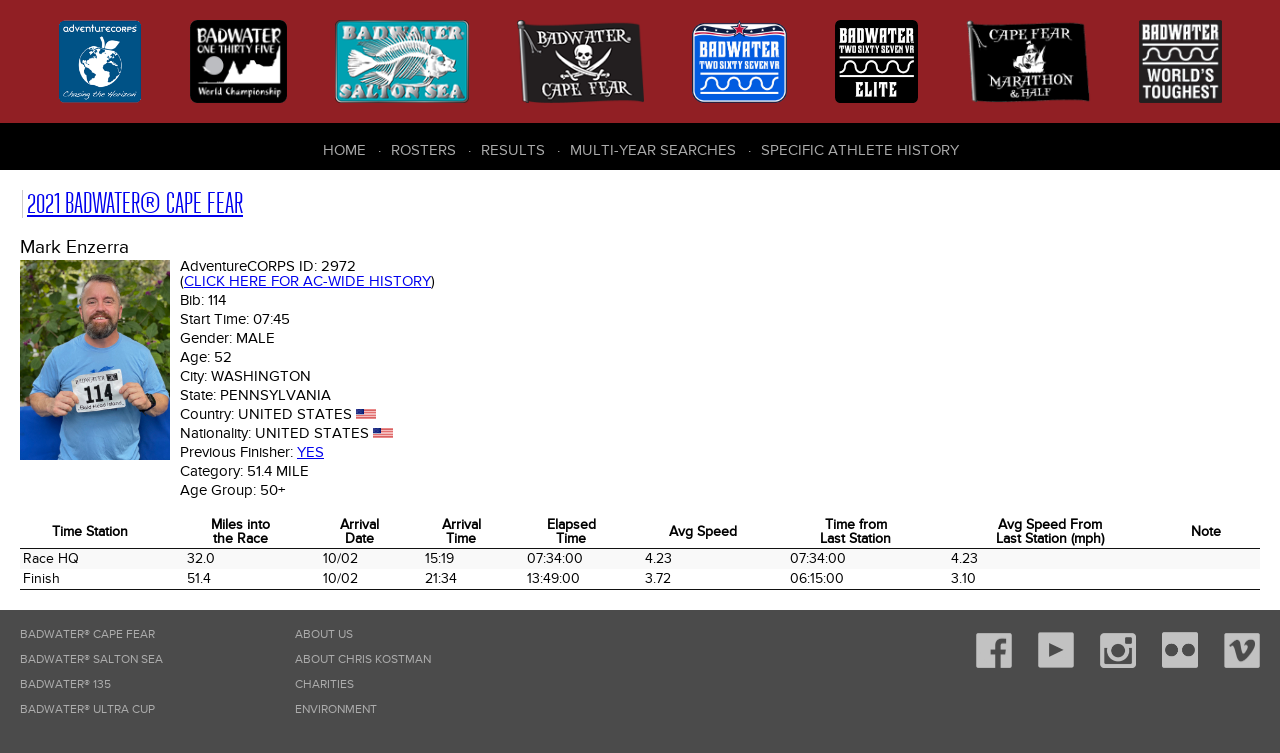

--- FILE ---
content_type: text/html; charset=UTF-8
request_url: http://dbase.adventurecorps.com/individualTd.php?e=7937
body_size: 4243
content:
<!DOCTYPE html>
<html lang="en">
<head>
    <meta charset="utf-8">
    <meta http-equiv="Content-Type" content="text/html;charset=UTF-8">
    <meta name="Revision" content="2.00" />
    <meta name="Date" content="Thu 12 Mar 2015 09:54:02 GMT-0600 (MDT)" />
    <meta name="Author" content="Cathy Cramer" />
    <meta name="Copyright" content="&copy;2007-present AdventureCORPS/Cathy Cramer" />
    <meta name="robots" content="index,follow">    <meta name="viewport" content="width=device-width, initial-scale=1">
    <title>AdventureCORPS Presents :: 2021 Badwater&reg; Cape Fear - Individual Time Data and Bio for Mark Enzerra, Bib# 114</title>
    
    <!-- reset stylesheet -->
	<link type="text/css" rel="stylesheet" href="/css/fontLoader.css" media="all" />
	<link type="text/css" rel="stylesheet" href="/css/reset.css" media="all" />
    
 	<!-- stylesheets for plugins -->
    <link type="text/css" rel="stylesheet" href="modules/javascript/fancybox/jquery.fancybox.css?v=2.1.5">
    <link type="text/css" rel="stylesheet" href="modules/javascript/fancybox/helpers/jquery.fancybox-buttons.css?v=1.0.5">
    
	<link rel="stylesheet" type="text/css" href="modules/javascript/DataTables/media/css/jquery.dataTables.css">
	<link rel="stylesheet" type="text/css" href="modules/javascript/DataTables/extensions/FixedColumns/css/dataTables.fixedColumns.css">
	
	<!-- custom stylesheets -->
	<link type="text/css" rel="stylesheet" href="/css/layout.css" media="all" />
	<link type="text/css" rel="stylesheet" href="/css/responsive.css" media="all" />

    
	<script src="modules/javascript/jquery-1.11.2.min.js" type="text/javaScript" language="javascript"></script>
	<script type="text/javascript" language="javascript" src="modules/javascript/bootstrap/site.js"></script>
    <script src="modules/javascript/fancybox/jquery.fancybox.pack.js?v=2.1.5" type="text/javascript"></script>
    <script src="modules/javascript/fancybox/helpers/jquery.fancybox-buttons.js?v=1.0.5" type="text/javascript"></script>
	<script type="text/javascript" language="javascript" src="modules/javascript/DataTables/media/js/jquery.dataTables.js"></script>
	<script type="text/javascript" language="javascript" src="modules/javascript/DataTables/extensions/FixedColumns/js/dataTables.fixedColumns.js"></script>
	<script type="text/javascript" language="javascript" src="modules/javascript/DataTables/plugins/sorting/time.js"></script>
    <script type="text/javascript" language="javascript" src="modules/javascript/ac.js"></script>


    <!-- Sortable tables script options -->
    <script type="text/javascript" language="javascript" class="init">
        $(document).ready(function() {
            
        	setTimeout(function() {
            	
                var resultsTable = $('#sortableResultsTable').DataTable( {
                    info:           false,
                    scrollY:        false,
                    scrollX:        true,
                    scrollCollapse: true,
                    paging:         false,
                    columnDefs:   [{
                                      "type": "num", "targets":0
                                  }]
                } );
                // if ( resultsTable.context.length > 0 ) {
                //     new $.fn.dataTable.FixedColumns( resultsTable, {
                //         leftColumns: 5
                //     })
                // }
                var results508Table = $('#sortable508ResultsTable').DataTable( {
                    info:           false,
                    scrollY:        false,
                    scrollX:        true,
                    scrollCollapse: true,
                    paging:         false,
                    columnDefs:   [ {
                                      "type": "num", "targets":0
                                    },
                                    { 
                                      targets: [0],
                                      orderData: [4,6,0]
                                    },
                                    {
                                        "targets": [ 4 ],
                                        "visible": false
                                    }
                     ]
                } );
                // if ( results508Table.context.length > 0 ) {
                //     new $.fn.dataTable.FixedColumns( results508Table, {
                //         leftColumns: 4
                //     })
                // }
                /* ($(window).height() - 300) */
                //
                // Cape Fear default
                var resultsCfTable = $('#sortableCfResultsTable').DataTable( {
                    info:           false,
                    scrollY:        false,
                    scrollX:        true,
                    scrollCollapse: true,
                    paging:         false,
                    columnDefs:   [ { type: 'title-numeric', targets:[15,16,17]},
                                    { type: 'num', targets: 0 },                           
                                    { 
                                      targets: [0],
                                      orderData: [5,0]
                    } ]
                } );
                // if ( resultsCfTable.context.length > 0 ) {
                //     new $.fn.dataTable.FixedColumns( resultsCfTable, {
                //         leftColumns: 5
                //     })
                // }
                //
                // Cape Fear Mph
                var resultsCfmTable = $('#sortableCfmResultsTable').DataTable( {
                    info:           false,
                    scrollY:        false,
                    scrollX:        true,
                    scrollCollapse: true,
                    paging:         false,
                    columnDefs:   [ { type: 'title-numeric', targets:[10,11]}, 
                                    { type: 'num', targets: 0 },                                
                                    { 
                                      targets: [0],
                                      orderData: [5,0]
                    } ]
                } );
                // if ( resultsCfmTable.context.length > 0 ) {
                //     new $.fn.dataTable.FixedColumns( resultsCfmTable, {
                //         leftColumns: 5
                //     })
                // }
                //
                // Cape Fear Marathon and Half
                var resultsCfMhTable = $('#sortableCfMhResultsTable').DataTable( {
                    info:           false,
                    scrollY:        false,
                    scrollX:        true,
                    scrollCollapse: true,
                    paging:         false,
                    columnDefs:   [ { type: 'title-numeric', targets:[1, 13]},
                        { type: 'num', targets: 0 },
                        { type: 'formatted-num', targets: 1 },
                        {
                            targets: [0],
                            orderData: [5,0]
                        } ]
                } );
                // ,
                //                    order: [[4, 'desc']]
                // if ( resultsCfMhTable.context.length > 0 ) {
                //     new $.fn.dataTable.FixedColumns( resultsCfTable, {
                //         leftColumns: 5
                //     })
                // }


                // default roster
                var rosterTable = $('#sortableRosterTable').DataTable( {
                    info:           false,
                    scrollY:        false,
                    scrollX:        true,
                    scrollCollapse: true,
                    paging:         false
                } );
                // if (rosterTable.context.length > 0) {
                //     new $.fn.dataTable.FixedColumns( rosterTable, {
                //         leftColumns: 5
                //     });
                // }
                var bwRosterTable = $('#bwSortableRosterTable').DataTable( {
                    info:           false,
                    scrollY:        false,
                    scrollX:        true,
                    scrollCollapse: true,
                    paging:         false,
                    order:          [[3,'asc'],[4,'asc']],
                    columnDefs:   [
                        {type: 'html-num', targets: [0]}
                    ]
                } );

                var rosterTable = $('#cfSortableRosterTable').DataTable( {
                    info:           false,
                    scrollY:        false,
                    scrollX:        true,
                    scrollCollapse: true,
                    paging:         false,
                    order:          [[2,'asc'],[3,'asc']],
                } ); //[6,'asc'],
                var badwaterTable = $('#sortableBadwaterDataTable').DataTable( {
                    info:           false,
                    scrollY:        false,
                    scrollX:        true,
                    scrollCollapse: true,
                    paging:         false,
                    order:          [[2,'asc'],[1,'asc']]
                } );
                // if (badwaterTable.context.length > 0) {
                //     new $.fn.dataTable.FixedColumns( badwaterTable, {
                //         leftColumns: 3
                //     });
                // }
                var fcTable = $('#sortable508DataTable').DataTable( {
                    info:           false,
                    scrollY:        false,
                    scrollX:        true,
                    scrollCollapse: true,
                    paging:         true,
                    lengthMenu: [ 10, 20, 50, 100, 200, 500 ],
                    pageLength:     20
                } );
                // if (fcTable.context.length > 0) {
                //     new $.fn.dataTable.FixedColumns( fcTable, {
                //         leftColumns: 3
                //     });
                // }
                var saltonSeaTeamTable = $('#sortableSaltonSeaTeamTable').DataTable( {
                    info:           false,
                    scrollY:        false,
                    scrollX:        true,
                    scrollCollapse: true,
                    paging:         false,
                    order:          [[5,'asc'],[6,'asc']]
                } );
                // if (saltonSeaTeamTable.context.length > 0) {
                //     new $.fn.dataTable.FixedColumns( saltonSeaTeamTable, {
                //         leftColumns: 3
                //     });
                // }
                var table1 = $('.styledTable').DataTable( {
                    info:           false,
                    ordering:       false,
                    paging:         false,
                    scrollY:        false,
                    scrollX:        true,
                    scrollCollapse: true,
                    searching:      false
                    
                } );
        	}, 100); //setTimeout
        	
            $(".fancybox").fancybox();
        });
    </script>
    
    <!-- Google Analytics code -->
    <script>
      (function(i,s,o,g,r,a,m){i['GoogleAnalyticsObject']=r;i[r]=i[r]||function(){
      (i[r].q=i[r].q||[]).push(arguments)},i[r].l=1*new Date();a=s.createElement(o),
      m=s.getElementsByTagName(o)[0];a.async=1;a.src=g;m.parentNode.insertBefore(a,m)
      })(window,document,'script','https://www.google-analytics.com/analytics.js','ga');
    
      ga('create', 'UA-3954602-7', 'auto');
      ga('send', 'pageview');
    
    </script>

     
</head>

<body>
    <div id="outer-container">
        
        <header role="banner" class="flex-container space-around">
            <nav role="navigation" id="header-race-menu-container">
    <ul id="header-race-menu">
        <li><a href="http://www.adventurecorps.com/"
                title="AdventureCORPS (opens in new window)"
                target="_ac"><img src="/images/logos/AdventureCorps150.png"
                alt="AdventureCORPS" /><span>AdventureCORPS</span></a></li>
        <li><a href="http://www.badwater.com/event/badwater-135/"
                title="Badwater 135 (opens in new window)"
                target="_bw135"><img src="/images/logos/badwater_world_championship.png"
                alt="Badwater 135" /><span>Badwater 135</span></a></li>
        <li><a href="http://www.badwater.com/event/badwater-salton-sea/"
                title="Badwater Salton Sea (opens in new window)" 
                target="_bss"><img src="/images/logos/SaltonSea90.png" 
                alt="Badwater Salton Sea" /><span>Badwater Salton Sea</span></a></li>
        <li><a href="http://www.badwater.com/event/badwater-cape-fear/"
                title="Badwater Cape Fear (opens in new window)" 
                target="_bcf"><img src="/images/logos/CapeFear90.png" 
                alt="Badwater Cape Fear" /><span>Badwater Cape Fear</span></a></li>
        <li><a href="https://www.badwater.com/event/badwater267vr/"
               title="Badwater 267 VR (opens in new window)"
               target="_vr"><img src="/images/logos/Badwater267VR90_blue.png"
                                 alt="Badwater 267 VR " /><span>Badwater&reg; 267 VR</span></a></li>
        <li><a href="https://runsignup.com/Race/CA/DeathValley/Badwater267VRelite"
               title="Badwater 267 VR Elite (opens in new window)"
               target="_vre"><img src="/images/logos/Badwater267_Elite.png"
                                 alt="Badwater 267 VR Elite" /><span>Badwater&reg; 267 VR Elite</span></a></li>
        <li><a href="https://runsignup.com/Race/NC/BaldHeadIsland/BadwaterPresentsCapeFearMarathon"
               title="Cape Fear Marathon &amp; Half (opens in new window)"
               target="_cfmh"><img src="/images/logos/CapeFearMarathon_half.png"
                                 alt="Cape Fear Marathon &amp; Half" /><span>Cape Fear Marathon &amp; Half</span></a></li>
        <li><a href="http://www.badwater.com/"
                title="Badwater (opens in new window)"
                target="_bw"><img src="/images/logos/Badwater90.png" 
                alt="Badwater.com" /><span>Badwater.com</span></a></li>
    </ul>
</nav>
           
            <div id="results-menu-outer-container">
    <button id="results-menu-toggle" class="navbar-toggle collapsed" data-target=".navbar-collapse" 
    		data-toggle="collapse" type="button">
        <span class="sr-only">Toggle navigation</span>
        <span class="icon-bar"></span>
        <span class="icon-bar"></span>
        <span class="icon-bar"></span>
    </button>
    <nav role="navigation" class="navbar-collapse collapse">
        <ul id="results-menu" class="nav navbar-nav">
            <li class="first" ><a href="/">Home</a></li>
            <li><a href="roster.php">Rosters</a></li>
            <li><a href="/results.php">Results</a></li>
            <li><a href="/choose_history.php">Multi-Year Searches</a></li>
            <li><a href="/choose_history.php">Specific Athlete History</a></li>
        </ul>
    </nav>
</div>        </header>
      
      
        <article>     
                <style>
    #outer-container {min-width: 960px;}
    </style>
    <h2><a href="/resultsCapeFear.php?cf_eid=94&cfr=Go" 
        title="2021 Badwater&reg; Cape Fear">2021 Badwater&reg; Cape Fear</a></h2><h3>Mark Enzerra </h3>
<table class="vitals-table" cellpadding="0" cellspacing="0" border="0">
  <tr>
    <td class="imgBioPhotoTd">                <a class="fancybox" title="" href="images/entrantBioPhotos/94/lightbox/114.jpg"
                    rel="fancyboxgroup"><img src='images/entrantBioPhotos/94/114.jpg' class='imgBioPhoto' ></a></td>
    <td>
        <h5 class="vitals">AdventureCORPS ID: <span>2972<br> (<a href="/individualHistory.php?p=2972" title="View History">Click here for AC-wide history</a>)</span></h5>
        <h5 class="vitals">Bib: <span>114</span></h5>
        <h5 class="vitals">Start Time: <span>07:45</span></h5>
        <h5 class="vitals">Gender: <span>Male</span></h5>
        <h5 class="vitals">Age: <span>52</span></h5>
        <h5 class="vitals">City: <span>Washington</span></h5>
        <h5 class="vitals">State: <span>Pennsylvania</span></h5>
        <h5 class="vitals">Country: <span>United States</span>
          <img src="images/flags/usa.gif" height="10"></h5>
        <h5 class="vitals">Nationality: <span>United States</span>
          <img src="images/flags/usa.gif" height="10"></h5>
        <h5 class="vitals">Previous Finisher: <span><a href="/individualHistory.php?p=2972" title="View History">Yes</a></span></h5>  <h5 class="vitals">Category: <span>51.4 mile</span></h5>  <h5 class="vitals">Age Group: <span>50+</span></h5>        
        
        
        
        
        
        
        &nbsp;<br/>
        
        </td>
    <td>&nbsp;&nbsp;&nbsp;&nbsp;&nbsp;&nbsp;&nbsp;&nbsp;&nbsp;&nbsp;&nbsp;&nbsp;</td>
   </tr>
</table><table class="styledTable compact stripe" cellpadding="2" cellspacing="0" border="0">
	<thead>
	<tr>
		<th>Time Station</th>
		<th class=miles>Miles into<br />the Race</th>
		<th class="date">Arrival<br />Date</th>
		<th >Arrival<br />Time</th>
		<th class="timeIR">Elapsed<br />Time</th>
		<th class="speed">Avg Speed</th>		<th class="timeIR">Time from<br />Last Station</th>
		<th class="speed">Avg Speed From<br />Last Station (mph)</th>		<th>Note</th>
	</tr></thead>        <tr>
          <td>Race HQ</td>
          <td class=miles>32.0</td>
          <td class="date">10/02</td>
          <td class="timeIR">15:19</td>
          <td class="timeIR">07:34:00</td>
          <td class="speed">4.23</td>          <td class="timeIR">07:34:00</td>
          <td class="speed">4.23</td>          <td></td>
        </tr>        <tr>
          <td>Finish</td>
          <td class=miles>51.4</td>
          <td class="date">10/02</td>
          <td class="timeIR">21:34</td>
          <td class="timeIR">13:49:00</td>
          <td class="speed">3.72</td>          <td class="timeIR">06:15:00</td>
          <td class="speed">3.10</td>          <td></td>
        </tr></table>        </article>
            
            
        
        <footer role="contentinfo">
           <nav role="navigation" id="footer-race-menu-container">
    <ul id="footer-race-menu">
        <li class="first"><a href="http://www.badwater.com/event/badwater-cape-fear/" 
                title="Badwater Cape Fear (opens in new window)" 
                target="bcf">Badwater&reg; Cape Fear</a></li>
        <li><a href="http://www.badwater.com/event/badwater-salton-sea/"
                title="Badwater Salton Sea (opens in new window)" 
                target="bss">Badwater&reg; Salton Sea</a></li>
        <li><a href="http://www.badwater.com/event/badwater-135/"
                title="Badwater 135 (opens in new window)"
                target="bw">Badwater&reg; 135</a></li>
        <li><a href="http://www.badwater.com/event/badwater-ultra-cup/"
                title="Badwater Ultra Cup (opens in new window)"
                target="buc">Badwater&reg; Ultra Cup</a></li>
        <li><a href="https://www.badwater.com/event/badwater267vr/"
               title="Badwater 267 VR (opens in new window)"
               target="_vr">Badwater&reg; 267 VR</a></li>
        <li><a href="https://runsignup.com/Race/CA/DeathValley/Badwater267VRelite"
               title="Badwater 267 VR Elite (opens in new window)"
               target="_vre">Badwater&reg; 267 VR Elite</a></li>
        <li><a href="https://runsignup.com/Race/NC/BaldHeadIsland/BadwaterPresentsCapeFearMarathon"
               title="Cape Fear Marathon &amp; Half (opens in new window)"
               target="_cfmh">Cape Fear Marathon &amp; Half</a></li>
    </ul>
</nav>
           
           <nav role="navigation" id="footer-center-menu-container">
    <ul id="footer-center-menu">
        <li class="first"><a href="https://www.adventurecorps.com/about-us/"
            target="ac" 
            title="About AdventureCORPS (opens in new window)" >About Us</a></li>
        <li><a href="https://www.adventurecorps.com/chris-kostman/"
            target="ck"
            title="About Chris Kostman (opens in new window)">About Chris Kostman</a></li>
        <li><a href="https://www.adventurecorps.com/about-us/charitable-environmental-efforts/"
            target="acc" 
            title="Charities we support (opens in new window)">Charities</a></li>
        <li><a href="https://www.adventurecorps.com/about-us/charitable-environmental-efforts/"
            target="bwe" 
            title="Environment (opens in new window)">Environment</a></li>
        <li><a href="http://www.badwater.com/about-us/sponsors/" 
            target="bws"
            title="Badwater Sponsors (opens in new window)">Sponsors</a></li>
    </ul>
</nav>
           
           
           <div class="right-column">
                <nav class="social-container">
    <ul class="social-menu">
        <li class="social facebook"><a target="_BLANK" href="https://facebook.com/badwater135"><img src="/images/bw-theme/facebook.png" alt=""></a></li>
        <li class="social youtube"><a target="_BLANK" href="https://www.youtube.com/user/AdventureCORPS"><img src="/images/bw-theme/youtube.png" alt=""></a></li>
        <li class="social instagram"><a target="_BLANK" href="http://instagram.com/badwaterhq"><img src="/images/bw-theme/instagram.png" alt=""></a></li>
        <li class="social flickr"><a target="_BLANK" href="http://flickr.com/adventurecorps"><img src="/images/bw-theme/flickr.png" alt=""></a></li>
        <li class="social vimeo"><a target="_BLANK" href="https://vimeo.com/adventurecorps"><img src="/images/bw-theme/vimeo.png" alt=""></a></li>
    </ul>
</nav>               
                <div id="logo-footer">
                    <a href="http://adventurecorps.com" 
                        title="AdventureCORPS (opens in new window)" 
                        target="_blank"><img src="/images/bw-theme/logo-footer.png" 
                        alt="AdventureCORPS logo"></a>
                </div>
                <p class="copyright">&copy; 2007-2026 
                    AdventureCORPS, Inc. All Rights Reserved</p>
           </div>
        </footer>
    
    </div><!-- outer-container -->
</body>
</html>

--- FILE ---
content_type: text/css
request_url: http://dbase.adventurecorps.com/css/responsive.css
body_size: 925
content:
/* browser width < 700px */
@media only screen and (max-width: 699px) {
	#header-race-menu-container {
		min-height: 27px;
		padding: 6px 2px 6px 40px;
	}
 	#header-race-menu li+li {
		border-left: 1px dotted #996666;
	}
	#header-race-menu li {		
		padding: 0.8vw 0 0.8vw 4px;
	}		
		#header-race-menu li img {
			display: none;
		}
		#header-race-menu li span {
			display: inline;
		}
		#header-race-menu a,
		#header-race-menu a:link,
		#header-race-menu a:active,
		#header-race-menu a:visited {
			padding: 2px;
		}
		
	/* ************ */
	/* mobile menu  */
	/* ************ */
	#results-menu-outer-container {
		background-color: transparent;
		font-size: 0.9em;		
		height: 24px;
		left: 0;
		padding: 0;
		position: absolute;
		top: 0;
		z-index: 2000;
	}
		#results-menu-outer-container ul {
			background-color: #000;
			border-top: 1px solid #bbbbbb;	
			display: table;
			padding-top: 6px;		
		}
			#results-menu-outer-container ul li {
				border-bottom: 1px solid #333;
				display: block;
				padding: 8px 6px;
				position: relative;
				text-align: left;
			}
				#results-menu li+li::before {
					content: '';
				}
				#results-menu a,
				#results-menu a:link,
				#results-menu a:active,
				#results-menu a:visited {
					padding: 2px;
				}
	/*  collapse    */
	#results-menu-outer-container .collapse {
	  display: none;
	}
	#results-menu-outer-container .collapse.in {
	  display: block;
	}
	#results-menu-outer-container .collapsing {
	  position: relative;
	  height: 0;
	  overflow: hidden;
	  -webkit-transition: height 0.35s ease;
	  transition: height 0.35s ease;
	}
	#results-menu-outer-container .nav.navbar-collapse.collapse.in {	
		height: auto;
	}
	#results-menu-outer-container .navbar-collapse {	
		margin: 0;
		padding: 10px 15px;
		text-align: left;			
		-webkit-overflow-scrolling: touch;
	}	
	/* toggle button */
	/* common button styles in layout.css */
	#results-menu-outer-container button#results-menu-toggle {
		background-color: #transparent;
		cursor: pointer;
		overflow: visible;
		width: auto;
	}
	#results-menu-outer-container .navbar-toggle {
		background-color: transparent;
		background-image: none;
		border: 1px dotted transparent;		
		display: block;		
		position: relative;
		float: left;
		margin-right: 10px;
		padding: 6px;
		margin: 5px 0 8px 3px;
		border-radius: 4px;
	}
	#results-menu-outer-container .navbar-toggle:hover {
	}
	#results-menu-outer-container .navbar-toggle:focus {
	  outline: none;
	}
	.navbar-toggle .sr-only {
		border: 0 none;
		clip: rect(0px, 0px, 0px, 0px);
		height: 1px;
		margin: -1px;
		/* overflow: hidden; */
		padding: 0;
		position: absolute;
		width: 1px;
	}
	.navbar-toggle .icon-bar {
		background-color: #610207;
		border-radius: 1px;
	  	display: block;
		height: 2px;
		width: 22px;
	}
	.navbar-toggle .icon-bar + .icon-bar {
	  margin-top: 4px;
	}
	.navbar-nav {
		margin: 2px -15px;
	}
}